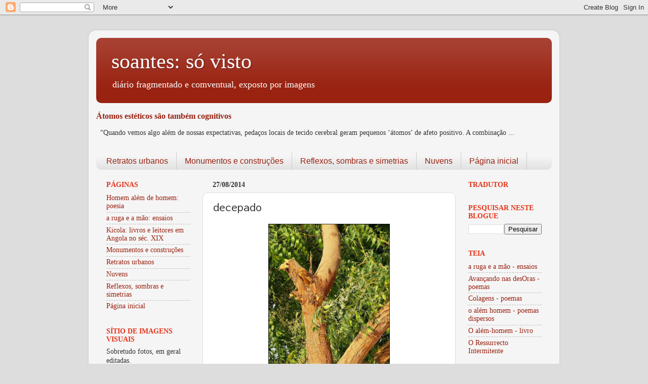

--- FILE ---
content_type: text/html; charset=UTF-8
request_url: https://sovisto.xn--svisto-bxa.com/b/stats?style=WHITE_TRANSPARENT&timeRange=ALL_TIME&token=APq4FmD961v-v7hvbDIlvnY4qaix8CKICrN112L-tPbT1aQAQpF2eqODUPmYYgWztabHryvpyrVBVwP4leZYQ4-UM4eibYtLgA
body_size: 22
content:
{"total":903863,"sparklineOptions":{"backgroundColor":{"fillOpacity":0.1,"fill":"#ffffff"},"series":[{"areaOpacity":0.3,"color":"#fff"}]},"sparklineData":[[0,2],[1,3],[2,3],[3,3],[4,2],[5,4],[6,2],[7,2],[8,5],[9,4],[10,5],[11,5],[12,8],[13,5],[14,10],[15,6],[16,5],[17,4],[18,10],[19,6],[20,8],[21,7],[22,5],[23,4],[24,5],[25,6],[26,10],[27,100],[28,12],[29,8]],"nextTickMs":276923}